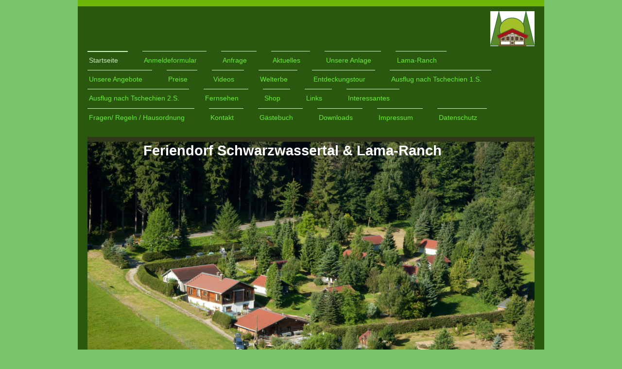

--- FILE ---
content_type: text/html; charset=UTF-8
request_url: https://www.feriendorf-schwarzwassertal.de/adresse/
body_size: 7919
content:
<!DOCTYPE html>
<html lang="de"  ><head prefix="og: http://ogp.me/ns# fb: http://ogp.me/ns/fb# business: http://ogp.me/ns/business#">
    <meta http-equiv="Content-Type" content="text/html; charset=utf-8"/>
    <meta name="generator" content="IONOS MyWebsite"/>
        
    <link rel="dns-prefetch" href="//cdn.website-start.de/"/>
    <link rel="dns-prefetch" href="//103.mod.mywebsite-editor.com"/>
    <link rel="dns-prefetch" href="https://103.sb.mywebsite-editor.com/"/>
    <link rel="shortcut icon" href="https://www.feriendorf-schwarzwassertal.de/s/misc/favicon.png?1513844581"/>
        <title>Feriendorf Schwarzwassertal - Adresse</title>
    <style type="text/css">@media screen and (max-device-width: 1024px) {.diyw a.switchViewWeb {display: inline !important;}}</style>
    <style type="text/css">@media screen and (min-device-width: 1024px) {
            .mediumScreenDisabled { display:block }
            .smallScreenDisabled { display:block }
        }
        @media screen and (max-device-width: 1024px) { .mediumScreenDisabled { display:none } }
        @media screen and (max-device-width: 568px) { .smallScreenDisabled { display:none } }
                @media screen and (min-width: 1024px) {
            .mobilepreview .mediumScreenDisabled { display:block }
            .mobilepreview .smallScreenDisabled { display:block }
        }
        @media screen and (max-width: 1024px) { .mobilepreview .mediumScreenDisabled { display:none } }
        @media screen and (max-width: 568px) { .mobilepreview .smallScreenDisabled { display:none } }</style>
    <meta name="viewport" content="width=device-width, initial-scale=1, maximum-scale=1, minimal-ui"/>

<meta name="format-detection" content="telephone=no"/>
        <meta name="keywords" content="Ferien Feriendorf Schwarzwassertal, Feriendorf Marienberg, Gäste Feriendorf Schwarzwassertal"/>
            <meta name="description" content="Hier Sie unsere Adresse. Bei Fragen oder Anregungen nehmen Sie Kontakt mit uns auf, wir beraten Sie. Schauen Sie vorbei, wir sind gerne für Sie da."/>
            <meta name="robots" content="index,follow"/>
        <link href="//cdn.website-start.de/templates/2115/style.css?1758547156484" rel="stylesheet" type="text/css"/>
    <link href="https://www.feriendorf-schwarzwassertal.de/s/style/theming.css?1704356469" rel="stylesheet" type="text/css"/>
    <link href="//cdn.website-start.de/app/cdn/min/group/web.css?1758547156484" rel="stylesheet" type="text/css"/>
<link href="//cdn.website-start.de/app/cdn/min/moduleserver/css/de_DE/common,counter,shoppingbasket?1758547156484" rel="stylesheet" type="text/css"/>
    <link href="//cdn.website-start.de/app/cdn/min/group/mobilenavigation.css?1758547156484" rel="stylesheet" type="text/css"/>
    <link href="https://103.sb.mywebsite-editor.com/app/logstate2-css.php?site=348021936&amp;t=1769475704" rel="stylesheet" type="text/css"/>

<script type="text/javascript">
    /* <![CDATA[ */
var stagingMode = '';
    /* ]]> */
</script>
<script src="https://103.sb.mywebsite-editor.com/app/logstate-js.php?site=348021936&amp;t=1769475704"></script>

    <link href="//cdn.website-start.de/templates/2115/print.css?1758547156484" rel="stylesheet" media="print" type="text/css"/>
    <script type="text/javascript">
    /* <![CDATA[ */
    var systemurl = 'https://103.sb.mywebsite-editor.com/';
    var webPath = '/';
    var proxyName = '';
    var webServerName = 'www.feriendorf-schwarzwassertal.de';
    var sslServerUrl = 'https://www.feriendorf-schwarzwassertal.de';
    var nonSslServerUrl = 'http://www.feriendorf-schwarzwassertal.de';
    var webserverProtocol = 'http://';
    var nghScriptsUrlPrefix = '//103.mod.mywebsite-editor.com';
    var sessionNamespace = 'DIY_SB';
    var jimdoData = {
        cdnUrl:  '//cdn.website-start.de/',
        messages: {
            lightBox: {
    image : 'Bild',
    of: 'von'
}

        },
        isTrial: 0,
        pageId: 815260    };
    var script_basisID = "348021936";

    diy = window.diy || {};
    diy.web = diy.web || {};

        diy.web.jsBaseUrl = "//cdn.website-start.de/s/build/";

    diy.context = diy.context || {};
    diy.context.type = diy.context.type || 'web';
    /* ]]> */
</script>

<script type="text/javascript" src="//cdn.website-start.de/app/cdn/min/group/web.js?1758547156484" crossorigin="anonymous"></script><script type="text/javascript" src="//cdn.website-start.de/s/build/web.bundle.js?1758547156484" crossorigin="anonymous"></script><script type="text/javascript" src="//cdn.website-start.de/app/cdn/min/group/mobilenavigation.js?1758547156484" crossorigin="anonymous"></script><script src="//cdn.website-start.de/app/cdn/min/moduleserver/js/de_DE/common,counter,shoppingbasket?1758547156484"></script>
<script type="text/javascript" src="https://cdn.website-start.de/proxy/apps/otea5i/resource/dependencies/"></script><script type="text/javascript">
                    if (typeof require !== 'undefined') {
                        require.config({
                            waitSeconds : 10,
                            baseUrl : 'https://cdn.website-start.de/proxy/apps/otea5i/js/'
                        });
                    }
                </script><script type="text/javascript">if (window.jQuery) {window.jQuery_1and1 = window.jQuery;}</script>
<meta name="keywords" content="Feriendorf, Schwarzwassertal, Pobershau, Lamatrekking, Lamawanderung, Erzgebirge, Sachsen, Saloon, DutchOven, Marienberg"/>
<meta name="description" content="Das Feriendorf Schwarzwassertal liegt mitten im Erzgebirge in Sachsen. Wir bieten Ihnen Urlaub in Ferienhäusern, Lamatrekking, Cowboyessen aus dem DutchOven im Saloon zum Grizzly uvm. Wir freuen uns auf Ihren Besuch im Feriendorf in Pobershau/Marienberg."/>
<meta name="robots" content="index,follow"/>
<meta name="revisit-after" content="14 days"/>
<meta http-equiv="imagetoolbar" content="false"/>
<meta name="google-site-verification" content="YabgJTxJqDjcdFZopunK9otrY__xsZ_Drv2zW6n43wU"/>
<script type="text/javascript">if (window.jQuery_1and1) {window.jQuery = window.jQuery_1and1;}</script>
<script type="text/javascript" src="//cdn.website-start.de/app/cdn/min/group/pfcsupport.js?1758547156484" crossorigin="anonymous"></script>    <meta property="og:type" content="business.business"/>
    <meta property="og:url" content="https://www.feriendorf-schwarzwassertal.de/adresse/"/>
    <meta property="og:title" content="Feriendorf Schwarzwassertal - Adresse"/>
            <meta property="og:description" content="Hier Sie unsere Adresse. Bei Fragen oder Anregungen nehmen Sie Kontakt mit uns auf, wir beraten Sie. Schauen Sie vorbei, wir sind gerne für Sie da."/>
                <meta property="og:image" content="https://www.feriendorf-schwarzwassertal.de/s/misc/logo.png?t=1764271248"/>
        <meta property="business:contact_data:country_name" content="Deutschland"/>
    
    
    
    
    
    
    
    
</head>


<body class="body   cc-pagemode-default diyfeSidebarLeft diy-market-de_DE" data-pageid="815260" id="page-815260">
    
    <div class="diyw">
        <!-- master-2 -->
<div class="diyweb">
	
<nav id="diyfeMobileNav" class="diyfeCA diyfeCA3" role="navigation">
    <a title="Navigation aufklappen/zuklappen">Navigation aufklappen/zuklappen</a>
    <ul class="mainNav1"><li class="parent hasSubNavigation"><a data-page-id="765136" href="https://www.feriendorf-schwarzwassertal.de/" class="parent level_1"><span>Startseite</span></a><span class="diyfeDropDownSubOpener">&nbsp;</span><div class="diyfeDropDownSubList diyfeCA diyfeCA3"><ul class="mainNav2"><li class="current hasSubNavigation"><a data-page-id="815260" href="https://www.feriendorf-schwarzwassertal.de/adresse/" class="current level_2"><span>Adresse</span></a></li><li class=" hasSubNavigation"><a data-page-id="805479" href="https://www.feriendorf-schwarzwassertal.de/so-finden-sie-zu-uns/" class=" level_2"><span>So finden Sie zu uns</span></a></li></ul></div></li><li class=" hasSubNavigation"><a data-page-id="806498" href="https://www.feriendorf-schwarzwassertal.de/anmeldeformular/" class=" level_1"><span>Anmeldeformular</span></a></li><li class=" hasSubNavigation"><a data-page-id="1844978" href="https://www.feriendorf-schwarzwassertal.de/anfrage/" class=" level_1"><span>Anfrage</span></a></li><li class=" hasSubNavigation"><a data-page-id="1835505" href="https://www.feriendorf-schwarzwassertal.de/aktuelles/" class=" level_1"><span>Aktuelles</span></a><div class="diyfeDropDownSubList diyfeCA diyfeCA3"><ul class="mainNav2"></ul></div></li><li class=" hasSubNavigation"><a data-page-id="765137" href="https://www.feriendorf-schwarzwassertal.de/unsere-anlage/" class=" level_1"><span>Unsere Anlage</span></a><span class="diyfeDropDownSubOpener">&nbsp;</span><div class="diyfeDropDownSubList diyfeCA diyfeCA3"><ul class="mainNav2"><li class=" hasSubNavigation"><a data-page-id="765138" href="https://www.feriendorf-schwarzwassertal.de/unsere-anlage/ferienhäuser/" class=" level_2"><span>Ferienhäuser</span></a></li><li class=" hasSubNavigation"><a data-page-id="1343519" href="https://www.feriendorf-schwarzwassertal.de/unsere-anlage/ferienwohnung/" class=" level_2"><span>Ferienwohnung</span></a></li><li class=" hasSubNavigation"><a data-page-id="814679" href="https://www.feriendorf-schwarzwassertal.de/unsere-anlage/saloon-zum-grizzly/" class=" level_2"><span>Saloon zum Grizzly</span></a></li><li class=" hasSubNavigation"><a data-page-id="814680" href="https://www.feriendorf-schwarzwassertal.de/unsere-anlage/kota/" class=" level_2"><span>Kota</span></a></li><li class=" hasSubNavigation"><a data-page-id="814681" href="https://www.feriendorf-schwarzwassertal.de/unsere-anlage/minigolfanlage/" class=" level_2"><span>Minigolfanlage</span></a></li><li class=" hasSubNavigation"><a data-page-id="936436" href="https://www.feriendorf-schwarzwassertal.de/unsere-anlage/sonderangebot/" class=" level_2"><span>Sonderangebot</span></a></li><li class=" hasSubNavigation"><a data-page-id="1673076" href="https://www.feriendorf-schwarzwassertal.de/unsere-anlage/erwin/" class=" level_2"><span>"Erwin"</span></a></li></ul></div></li><li class=" hasSubNavigation"><a data-page-id="835033" href="https://www.feriendorf-schwarzwassertal.de/lama-ranch/" class=" level_1"><span>Lama-Ranch</span></a></li><li class=" hasSubNavigation"><a data-page-id="765139" href="https://www.feriendorf-schwarzwassertal.de/unsere-angebote/" class=" level_1"><span>Unsere Angebote</span></a><span class="diyfeDropDownSubOpener">&nbsp;</span><div class="diyfeDropDownSubList diyfeCA diyfeCA3"><ul class="mainNav2"><li class=" hasSubNavigation"><a data-page-id="835708" href="https://www.feriendorf-schwarzwassertal.de/unsere-angebote/cowboyessen/" class=" level_2"><span>Cowboyessen</span></a></li><li class=" hasSubNavigation"><a data-page-id="835709" href="https://www.feriendorf-schwarzwassertal.de/unsere-angebote/lamatrekking/" class=" level_2"><span>Lamatrekking</span></a></li><li class=" hasSubNavigation"><a data-page-id="1824415" href="https://www.feriendorf-schwarzwassertal.de/unsere-angebote/minigolf/" class=" level_2"><span>Minigolf</span></a></li><li class=" hasSubNavigation"><a data-page-id="835710" href="https://www.feriendorf-schwarzwassertal.de/unsere-angebote/hutzennachmittage/" class=" level_2"><span>Hutzennachmittage</span></a></li><li class=" hasSubNavigation"><a data-page-id="1748024" href="https://www.feriendorf-schwarzwassertal.de/unsere-angebote/nachtwanderung/" class=" level_2"><span>Nachtwanderung</span></a></li><li class=" hasSubNavigation"><a data-page-id="835711" href="https://www.feriendorf-schwarzwassertal.de/unsere-angebote/sebastian-kneipp-angebote/" class=" level_2"><span>Sebastian Kneipp - Angebote</span></a></li><li class=" hasSubNavigation"><a data-page-id="835712" href="https://www.feriendorf-schwarzwassertal.de/unsere-angebote/nordic-walking-kurse/" class=" level_2"><span>Nordic-Walking-Kurse</span></a></li></ul></div></li><li class=" hasSubNavigation"><a data-page-id="1679000" href="https://www.feriendorf-schwarzwassertal.de/preise/" class=" level_1"><span>Preise</span></a></li><li class=" hasSubNavigation"><a data-page-id="858485" href="https://www.feriendorf-schwarzwassertal.de/videos/" class=" level_1"><span>Videos</span></a></li><li class=" hasSubNavigation"><a data-page-id="1813975" href="https://www.feriendorf-schwarzwassertal.de/welterbe/" class=" level_1"><span>Welterbe</span></a></li><li class=" hasSubNavigation"><a data-page-id="765140" href="https://www.feriendorf-schwarzwassertal.de/entdeckungstour/" class=" level_1"><span>Entdeckungstour</span></a><span class="diyfeDropDownSubOpener">&nbsp;</span><div class="diyfeDropDownSubList diyfeCA diyfeCA3"><ul class="mainNav2"><li class=" hasSubNavigation"><a data-page-id="776986" href="https://www.feriendorf-schwarzwassertal.de/entdeckungstour/pobershau/" class=" level_2"><span>Pobershau</span></a></li><li class=" hasSubNavigation"><a data-page-id="939937" href="https://www.feriendorf-schwarzwassertal.de/entdeckungstour/schwarzwassertal/" class=" level_2"><span>Schwarzwassertal</span></a></li><li class=" hasSubNavigation"><a data-page-id="776989" href="https://www.feriendorf-schwarzwassertal.de/entdeckungstour/region/" class=" level_2"><span>Region</span></a></li><li class=" hasSubNavigation"><a data-page-id="1256093" href="https://www.feriendorf-schwarzwassertal.de/entdeckungstour/kinderangebote/" class=" level_2"><span>Kinderangebote</span></a></li><li class=" hasSubNavigation"><a data-page-id="842544" href="https://www.feriendorf-schwarzwassertal.de/entdeckungstour/tagestouren/" class=" level_2"><span>Tagestouren</span></a></li></ul></div></li><li class=" hasSubNavigation"><a data-page-id="1827446" href="https://www.feriendorf-schwarzwassertal.de/ausflug-nach-tschechien-1-s/" class=" level_1"><span>Ausflug nach Tschechien 1.S.</span></a></li><li class=" hasSubNavigation"><a data-page-id="1853665" href="https://www.feriendorf-schwarzwassertal.de/ausflug-nach-tschechien-2-s/" class=" level_1"><span>Ausflug nach Tschechien 2.S.</span></a></li><li class=" hasSubNavigation"><a data-page-id="1841001" href="https://www.feriendorf-schwarzwassertal.de/fernsehen/" class=" level_1"><span>Fernsehen</span></a></li><li class=" hasSubNavigation"><a data-page-id="1709640" href="https://www.feriendorf-schwarzwassertal.de/shop/" class=" level_1"><span>Shop</span></a><span class="diyfeDropDownSubOpener">&nbsp;</span><div class="diyfeDropDownSubList diyfeCA diyfeCA3"><ul class="mainNav2"><li class=" hasSubNavigation"><a data-page-id="1710389" href="https://www.feriendorf-schwarzwassertal.de/shop/outdoorküche/" class=" level_2"><span>Outdoorküche</span></a></li><li class=" hasSubNavigation"><a data-page-id="1710388" href="https://www.feriendorf-schwarzwassertal.de/shop/souvenirs/" class=" level_2"><span>Souvenirs</span></a></li></ul></div></li><li class=" hasSubNavigation"><a data-page-id="938485" href="https://www.feriendorf-schwarzwassertal.de/links/" class=" level_1"><span>Links</span></a></li><li class=" hasSubNavigation"><a data-page-id="1732304" href="https://www.feriendorf-schwarzwassertal.de/interessantes/" class=" level_1"><span>Interessantes</span></a></li><li class=" hasSubNavigation"><a data-page-id="1790812" href="https://www.feriendorf-schwarzwassertal.de/fragen-regeln-hausordnung/" class=" level_1"><span>Fragen/ Regeln / Hausordnung</span></a><span class="diyfeDropDownSubOpener">&nbsp;</span><div class="diyfeDropDownSubList diyfeCA diyfeCA3"><ul class="mainNav2"><li class=" hasSubNavigation"><a data-page-id="1794127" href="https://www.feriendorf-schwarzwassertal.de/fragen-regeln-hausordnung/weitere-fragen/" class=" level_2"><span>weitere Fragen</span></a></li></ul></div></li><li class=" hasSubNavigation"><a data-page-id="1133041" href="https://www.feriendorf-schwarzwassertal.de/kontakt/" class=" level_1"><span>Kontakt</span></a></li><li class=" hasSubNavigation"><a data-page-id="810536" href="https://www.feriendorf-schwarzwassertal.de/gästebuch/" class=" level_1"><span>Gästebuch</span></a></li><li class=" hasSubNavigation"><a data-page-id="810839" href="https://www.feriendorf-schwarzwassertal.de/downloads/" class=" level_1"><span>Downloads</span></a></li><li class=" hasSubNavigation"><a data-page-id="765142" href="https://www.feriendorf-schwarzwassertal.de/impressum/" class=" level_1"><span>Impressum</span></a></li><li class=" hasSubNavigation"><a data-page-id="1618836" href="https://www.feriendorf-schwarzwassertal.de/datenschutz/" class=" level_1"><span>Datenschutz</span></a></li></ul></nav>
			<div class="diywebLiveArea">
			<div id="diywebAppContainer1st"></div>
			</div>
	<div class="diywebLogo">
		<div class="diywebLiveArea">
			<div class="diywebMainGutter">
				<div class="diyfeGE">
					<div class="diyfeCA1">
						
    <style type="text/css" media="all">
        /* <![CDATA[ */
                .diyw #website-logo {
            text-align: right !important;
                        padding: 0px 0;
                    }
        
                /* ]]> */
    </style>

    <div id="website-logo">
            <a href="https://www.feriendorf-schwarzwassertal.de/"><img class="website-logo-image" width="91" src="https://www.feriendorf-schwarzwassertal.de/s/misc/logo.png?t=1764271250" alt=""/></a>

            
            </div>


					</div>
				</div>
			</div>
		</div>
	</div>
	<div class="diywebNav diywebNavMain diywebNav1 diywebNavHorizontal">
		<div class="diywebLiveArea">
			<div class="diywebMainGutter">
				<div class="diyfeGE diyfeCA diyfeCA2">
					<div class="diywebGutter">
						<div class="webnavigation"><ul id="mainNav1" class="mainNav1"><li class="navTopItemGroup_1"><a data-page-id="765136" href="https://www.feriendorf-schwarzwassertal.de/" class="parent level_1"><span>Startseite</span></a></li><li class="navTopItemGroup_2"><a data-page-id="806498" href="https://www.feriendorf-schwarzwassertal.de/anmeldeformular/" class="level_1"><span>Anmeldeformular</span></a></li><li class="navTopItemGroup_3"><a data-page-id="1844978" href="https://www.feriendorf-schwarzwassertal.de/anfrage/" class="level_1"><span>Anfrage</span></a></li><li class="navTopItemGroup_4"><a data-page-id="1835505" href="https://www.feriendorf-schwarzwassertal.de/aktuelles/" class="level_1"><span>Aktuelles</span></a></li><li class="navTopItemGroup_5"><a data-page-id="765137" href="https://www.feriendorf-schwarzwassertal.de/unsere-anlage/" class="level_1"><span>Unsere Anlage</span></a></li><li class="navTopItemGroup_6"><a data-page-id="835033" href="https://www.feriendorf-schwarzwassertal.de/lama-ranch/" class="level_1"><span>Lama-Ranch</span></a></li><li class="navTopItemGroup_7"><a data-page-id="765139" href="https://www.feriendorf-schwarzwassertal.de/unsere-angebote/" class="level_1"><span>Unsere Angebote</span></a></li><li class="navTopItemGroup_8"><a data-page-id="1679000" href="https://www.feriendorf-schwarzwassertal.de/preise/" class="level_1"><span>Preise</span></a></li><li class="navTopItemGroup_9"><a data-page-id="858485" href="https://www.feriendorf-schwarzwassertal.de/videos/" class="level_1"><span>Videos</span></a></li><li class="navTopItemGroup_10"><a data-page-id="1813975" href="https://www.feriendorf-schwarzwassertal.de/welterbe/" class="level_1"><span>Welterbe</span></a></li><li class="navTopItemGroup_11"><a data-page-id="765140" href="https://www.feriendorf-schwarzwassertal.de/entdeckungstour/" class="level_1"><span>Entdeckungstour</span></a></li><li class="navTopItemGroup_12"><a data-page-id="1827446" href="https://www.feriendorf-schwarzwassertal.de/ausflug-nach-tschechien-1-s/" class="level_1"><span>Ausflug nach Tschechien 1.S.</span></a></li><li class="navTopItemGroup_13"><a data-page-id="1853665" href="https://www.feriendorf-schwarzwassertal.de/ausflug-nach-tschechien-2-s/" class="level_1"><span>Ausflug nach Tschechien 2.S.</span></a></li><li class="navTopItemGroup_14"><a data-page-id="1841001" href="https://www.feriendorf-schwarzwassertal.de/fernsehen/" class="level_1"><span>Fernsehen</span></a></li><li class="navTopItemGroup_15"><a data-page-id="1709640" href="https://www.feriendorf-schwarzwassertal.de/shop/" class="level_1"><span>Shop</span></a></li><li class="navTopItemGroup_16"><a data-page-id="938485" href="https://www.feriendorf-schwarzwassertal.de/links/" class="level_1"><span>Links</span></a></li><li class="navTopItemGroup_17"><a data-page-id="1732304" href="https://www.feriendorf-schwarzwassertal.de/interessantes/" class="level_1"><span>Interessantes</span></a></li><li class="navTopItemGroup_18"><a data-page-id="1790812" href="https://www.feriendorf-schwarzwassertal.de/fragen-regeln-hausordnung/" class="level_1"><span>Fragen/ Regeln / Hausordnung</span></a></li><li class="navTopItemGroup_19"><a data-page-id="1133041" href="https://www.feriendorf-schwarzwassertal.de/kontakt/" class="level_1"><span>Kontakt</span></a></li><li class="navTopItemGroup_20"><a data-page-id="810536" href="https://www.feriendorf-schwarzwassertal.de/gästebuch/" class="level_1"><span>Gästebuch</span></a></li><li class="navTopItemGroup_21"><a data-page-id="810839" href="https://www.feriendorf-schwarzwassertal.de/downloads/" class="level_1"><span>Downloads</span></a></li><li class="navTopItemGroup_22"><a data-page-id="765142" href="https://www.feriendorf-schwarzwassertal.de/impressum/" class="level_1"><span>Impressum</span></a></li><li class="navTopItemGroup_23"><a data-page-id="1618836" href="https://www.feriendorf-schwarzwassertal.de/datenschutz/" class="level_1"><span>Datenschutz</span></a></li></ul></div>
					</div>
				</div>
			</div>
		</div>
	</div>
	<div class="diywebEmotionHeader">
		<div class="diywebLiveArea">
			<div class="diywebMainGutter">
				<div class="diyfeGE">
					<div class="diywebGutter">
						
<style type="text/css" media="all">
.diyw div#emotion-header {
        max-width: 920px;
        max-height: 512px;
                background: #eeeeee;
    }

.diyw div#emotion-header-title-bg {
    left: 0%;
    top: 20%;
    width: 100%;
    height: 10%;

    background-color: #037a04;
    opacity: 0.50;
    filter: alpha(opacity = 50);
    display: none;}

.diyw div#emotion-header strong#emotion-header-title {
    left: 5%;
    top: 20%;
    color: #ffffff;
        font: normal bold 29px/120% 'Century Gothic', 'Avant Garde', Muli, sans-serif;
}

.diyw div#emotion-no-bg-container{
    max-height: 512px;
}

.diyw div#emotion-no-bg-container .emotion-no-bg-height {
    margin-top: 55.65%;
}
</style>
<div id="emotion-header" data-action="loadView" data-params="active" data-imagescount="10">
            <img src="https://www.feriendorf-schwarzwassertal.de/s/img/emotionheader8091069.jpg?1684082104.920px.512px" id="emotion-header-img" alt="Das Feriendorf Schwarzwassertal von der Stiftskanzel aus."/>
            
        <div id="ehSlideshowPlaceholder">
            <div id="ehSlideShow">
                <div class="slide-container">
                                        <div style="background-color: #eeeeee">
                            <img src="https://www.feriendorf-schwarzwassertal.de/s/img/emotionheader8091069.jpg?1684082104.920px.512px" alt="Das Feriendorf Schwarzwassertal von der Stiftskanzel aus."/>
                        </div>
                                    </div>
            </div>
        </div>


        <script type="text/javascript">
        //<![CDATA[
                diy.module.emotionHeader.slideShow.init({ slides: [{"url":"https:\/\/www.feriendorf-schwarzwassertal.de\/s\/img\/emotionheader8091069.jpg?1684082104.920px.512px","image_alt":"Das Feriendorf Schwarzwassertal von der Stiftskanzel aus.","bgColor":"#eeeeee"},{"url":"https:\/\/www.feriendorf-schwarzwassertal.de\/s\/img\/emotionheader8091069_1.jpg?1684082104.920px.512px","image_alt":"D\u00e4nische Ferienh\u00e4user im Feriendorf Schwarzwassertal.","bgColor":"#eeeeee"},{"url":"https:\/\/www.feriendorf-schwarzwassertal.de\/s\/img\/emotionheader8091069_2.jpg?1684082104.920px.512px","image_alt":"D\u00e4nische Ferienh\u00e4user im Schwarzwassertal.","bgColor":"#eeeeee"},{"url":"https:\/\/www.feriendorf-schwarzwassertal.de\/s\/img\/emotionheader8091069_3.jpg?1684082104.920px.512px","image_alt":"","bgColor":"#eeeeee"},{"url":"https:\/\/www.feriendorf-schwarzwassertal.de\/s\/img\/emotionheader8091069_4.jpg?1684082104.920px.512px","image_alt":"","bgColor":"#eeeeee"},{"url":"https:\/\/www.feriendorf-schwarzwassertal.de\/s\/img\/emotionheader8091069_5.jpg?1684082104.920px.512px","image_alt":"","bgColor":"#eeeeee"},{"url":"https:\/\/www.feriendorf-schwarzwassertal.de\/s\/img\/emotionheader8091069_6.jpg?1684082104.920px.512px","image_alt":"Gem\u00fctlicher Abend am Lagerfeuer vorm Saloon.","bgColor":"#eeeeee"},{"url":"https:\/\/www.feriendorf-schwarzwassertal.de\/s\/img\/emotionheader8091069_7.jpg?1684082104.920px.512px","image_alt":"","bgColor":"#eeeeee"},{"url":"https:\/\/www.feriendorf-schwarzwassertal.de\/s\/img\/emotionheader8091069_8.jpg?1684082104.920px.512px","image_alt":"","bgColor":"#eeeeee"},{"url":"https:\/\/www.feriendorf-schwarzwassertal.de\/s\/img\/emotionheader8091069_9.jpg?1684082104.920px.512px","image_alt":"","bgColor":"#eeeeee"}] });
        //]]>
        </script>

    
    
    
            <strong id="emotion-header-title" style="text-align: center">Feriendorf Schwarzwassertal &amp; Lama-Ranch

         










in der MITTE des WELTERBES


</strong>
                    <div class="notranslate">
                <svg xmlns="http://www.w3.org/2000/svg" version="1.1" id="emotion-header-title-svg" viewBox="0 0 920 512" preserveAspectRatio="xMinYMin meet"><text style="font-family:'Century Gothic', 'Avant Garde', Muli, sans-serif;font-size:29px;font-style:normal;font-weight:bold;fill:#ffffff;line-height:1.2em;"><tspan x="50%" style="text-anchor: middle" dy="0.95em">Feriendorf Schwarzwassertal &amp; Lama-Ranch</tspan><tspan x="50%" style="text-anchor: middle" dy="1.2em"> </tspan><tspan x="50%" style="text-anchor: middle" dy="1.2em">         </tspan><tspan x="50%" style="text-anchor: middle" dy="1.2em"> </tspan><tspan x="50%" style="text-anchor: middle" dy="1.2em"> </tspan><tspan x="50%" style="text-anchor: middle" dy="1.2em"> </tspan><tspan x="50%" style="text-anchor: middle" dy="1.2em"> </tspan><tspan x="50%" style="text-anchor: middle" dy="1.2em"> </tspan><tspan x="50%" style="text-anchor: middle" dy="1.2em"> </tspan><tspan x="50%" style="text-anchor: middle" dy="1.2em"> </tspan><tspan x="50%" style="text-anchor: middle" dy="1.2em"> </tspan><tspan x="50%" style="text-anchor: middle" dy="1.2em"> </tspan><tspan x="50%" style="text-anchor: middle" dy="1.2em"> </tspan><tspan x="50%" style="text-anchor: middle" dy="1.2em">in der MITTE des WELTERBES</tspan><tspan x="50%" style="text-anchor: middle" dy="1.2em"> </tspan><tspan x="50%" style="text-anchor: middle" dy="1.2em"> </tspan><tspan x="50%" style="text-anchor: middle" dy="1.2em"> </tspan></text></svg>
            </div>
            
    
    <script type="text/javascript">
    //<![CDATA[
    (function ($) {
        function enableSvgTitle() {
                        var titleSvg = $('svg#emotion-header-title-svg'),
                titleHtml = $('#emotion-header-title'),
                emoWidthAbs = 920,
                emoHeightAbs = 512,
                offsetParent,
                titlePosition,
                svgBoxWidth,
                svgBoxHeight;

                        if (titleSvg.length && titleHtml.length) {
                offsetParent = titleHtml.offsetParent();
                titlePosition = titleHtml.position();
                svgBoxWidth = titleHtml.width();
                svgBoxHeight = titleHtml.height();

                                titleSvg.get(0).setAttribute('viewBox', '0 0 ' + svgBoxWidth + ' ' + svgBoxHeight);
                titleSvg.css({
                   left: Math.roundTo(100 * titlePosition.left / offsetParent.width(), 3) + '%',
                   top: Math.roundTo(100 * titlePosition.top / offsetParent.height(), 3) + '%',
                   width: Math.roundTo(100 * svgBoxWidth / emoWidthAbs, 3) + '%',
                   height: Math.roundTo(100 * svgBoxHeight / emoHeightAbs, 3) + '%'
                });

                titleHtml.css('visibility','hidden');
                titleSvg.css('visibility','visible');
            }
        }

        
            var posFunc = function($, overrideSize) {
                var elems = [], containerWidth, containerHeight;
                                    elems.push({
                        selector: '#emotion-header-title',
                        overrideSize: true,
                        horPos: 37.73,
                        vertPos: 0                    });
                    lastTitleWidth = $('#emotion-header-title').width();
                                                elems.push({
                    selector: '#emotion-header-title-bg',
                    horPos: 0,
                    vertPos: 0                });
                                
                containerWidth = parseInt('920');
                containerHeight = parseInt('512');

                for (var i = 0; i < elems.length; ++i) {
                    var el = elems[i],
                        $el = $(el.selector),
                        pos = {
                            left: el.horPos,
                            top: el.vertPos
                        };
                    if (!$el.length) continue;
                    var anchorPos = $el.anchorPosition();
                    anchorPos.$container = $('#emotion-header');

                    if (overrideSize === true || el.overrideSize === true) {
                        anchorPos.setContainerSize(containerWidth, containerHeight);
                    } else {
                        anchorPos.setContainerSize(null, null);
                    }

                    var pxPos = anchorPos.fromAnchorPosition(pos),
                        pcPos = anchorPos.toPercentPosition(pxPos);

                    var elPos = {};
                    if (!isNaN(parseFloat(pcPos.top)) && isFinite(pcPos.top)) {
                        elPos.top = pcPos.top + '%';
                    }
                    if (!isNaN(parseFloat(pcPos.left)) && isFinite(pcPos.left)) {
                        elPos.left = pcPos.left + '%';
                    }
                    $el.css(elPos);
                }

                // switch to svg title
                enableSvgTitle();
            };

                        var $emotionImg = jQuery('#emotion-header-img');
            if ($emotionImg.length > 0) {
                // first position the element based on stored size
                posFunc(jQuery, true);

                // trigger reposition using the real size when the element is loaded
                var ehLoadEvTriggered = false;
                $emotionImg.one('load', function(){
                    posFunc(jQuery);
                    ehLoadEvTriggered = true;
                                        diy.module.emotionHeader.slideShow.start();
                                    }).each(function() {
                                        if(this.complete || typeof this.complete === 'undefined') {
                        jQuery(this).load();
                    }
                });

                                noLoadTriggeredTimeoutId = setTimeout(function() {
                    if (!ehLoadEvTriggered) {
                        posFunc(jQuery);
                    }
                    window.clearTimeout(noLoadTriggeredTimeoutId)
                }, 5000);//after 5 seconds
            } else {
                jQuery(function(){
                    posFunc(jQuery);
                });
            }

                        if (jQuery.isBrowser && jQuery.isBrowser.ie8) {
                var longTitleRepositionCalls = 0;
                longTitleRepositionInterval = setInterval(function() {
                    if (lastTitleWidth > 0 && lastTitleWidth != jQuery('#emotion-header-title').width()) {
                        posFunc(jQuery);
                    }
                    longTitleRepositionCalls++;
                    // try this for 5 seconds
                    if (longTitleRepositionCalls === 5) {
                        window.clearInterval(longTitleRepositionInterval);
                    }
                }, 1000);//each 1 second
            }

            }(jQuery));
    //]]>
    </script>

    </div>

					</div>
				</div>
			</div>
		</div>
	</div>
	<div class="diywebContent">
		<div class="diywebLiveArea">
			<div class="diywebMainGutter">
				<div class="diyfeGridGroup diyfeCA diyfeCA1">
					<div class="diywebMain diyfeGE">
						<div class="diywebGutter">
							
        <div id="content_area">
        	<div id="content_start"></div>
        	
        
        <div id="matrix_853152" class="sortable-matrix" data-matrixId="853152"><div class="n module-type-header diyfeLiveArea "> <h2><span class="diyfeDecoration">Wenn Sie uns einen Brief schreiben oder besuchen möchten:</span></h2> </div><div class="n module-type-text diyfeLiveArea "> <p> </p>
<p> </p>
<p>Feriendorf Schwarzwassertal</p>
<p> </p>
<p>Heidrun und Gunter Arnold</p>
<p> </p>
<p>Amtsseite Hinterer Grund 17 a</p>
<p> </p>
<p>D - 09496  P O B E R S H A U</p>
<p> </p>
<p>Tel. 03735 / 23586</p>
<p> </p>
<p>Fax 03735 / 266049</p> </div></div>
        
        
        </div>
						</div>
					</div>
					<div class="diywebSecondary diyfeGE diyfeCA diyfeCA3">
						<div class="diywebNav diywebNav23 diywebHideOnSmall">
							<div class="diyfeGE">
								<div class="diywebGutter">
									<div class="webnavigation"><ul id="mainNav2" class="mainNav2"><li class="navTopItemGroup_0"><a data-page-id="815260" href="https://www.feriendorf-schwarzwassertal.de/adresse/" class="current level_2"><span>Adresse</span></a></li><li class="navTopItemGroup_0"><a data-page-id="805479" href="https://www.feriendorf-schwarzwassertal.de/so-finden-sie-zu-uns/" class="level_2"><span>So finden Sie zu uns</span></a></li></ul></div>
								</div>
							</div>
						</div>
						<div class="diywebSidebar">
							<div class="diyfeGE">
								<div class="diywebGutter">
									<div id="matrix_800532" class="sortable-matrix" data-matrixId="800532"><div class="n module-type-hr diyfeLiveArea "> <div style="padding: 0px 0px">
    <div class="hr"></div>
</div>
 </div><div class="n module-type-imageSubtitle diyfeLiveArea "> <div class="clearover imageSubtitle imageFitWidth" id="imageSubtitle-4818590">
    <div class="align-container align-center" style="max-width: 222px">
        <a class="imagewrapper" href="https://www.feriendorf-schwarzwassertal.de/s/cc_images/teaserbox_25113125.jpg?t=1682327702" rel="lightbox[4818590]">
            <img id="image_25113125" src="https://www.feriendorf-schwarzwassertal.de/s/cc_images/cache_25113125.jpg?t=1682327702" alt="Heidrun Arnold, Feriendorf Schwarzwassertal Marienberg, Feriendorf Schwarzwassertal" style="max-width: 222px; height:auto"/>
        </a>

        
    </div>

</div>

<script type="text/javascript">
//<![CDATA[
jQuery(function($) {
    var $target = $('#imageSubtitle-4818590');

    if ($.fn.swipebox && Modernizr.touch) {
        $target
            .find('a[rel*="lightbox"]')
            .addClass('swipebox')
            .swipebox();
    } else {
        $target.tinyLightbox({
            item: 'a[rel*="lightbox"]',
            cycle: false,
            hideNavigation: true
        });
    }
});
//]]>
</script>
 </div><div class="n module-type-text diyfeLiveArea "> <p><span style="color: #037a04;"><strong>Kontakt</strong></span></p>
<p><span style="color: #037a04;"> </span><span style="font-size:22px;"><span style="color:#FFFFFF;"><strong>+49 3735 23586</strong> </span></span></p>
<p><strong><a href="https://www.feriendorf-schwarzwassertal.de/kontakt/"><span style="color:#FFFFFF;">Zum Kontaktformular</span></a></strong></p>
<p><strong><a href="https://www.feriendorf-schwarzwassertal.de/anmeldeformular/"><span style="color:#FFFFFF;">Zum Anmeldeformular</span></a></strong></p> </div><div class="n module-type-hr diyfeLiveArea "> <div style="padding: 0px 0px">
    <div class="hr"></div>
</div>
 </div><div class="n module-type-remoteModule-counter diyfeLiveArea ">             <div id="modul_4764575_content"><div id="NGH4764575_" class="counter apsinth-clear">
		<div class="ngh-counter ngh-counter-skin-00new_counter01a" style="height:26px"><div class="char" style="width:14px;height:26px"></div><div class="char" style="background-position:-62px 0px;width:14px;height:26px"></div><div class="char" style="background-position:-76px 0px;width:13px;height:26px"></div><div class="char" style="background-position:-14px 0px;width:10px;height:26px"></div><div class="char" style="background-position:-24px 0px;width:13px;height:26px"></div><div class="char" style="background-position:-128px 0px;width:13px;height:26px"></div><div class="char" style="background-position:-220px 0px;width:13px;height:26px"></div></div>		<div class="apsinth-clear"></div>
</div>
</div><script>/* <![CDATA[ */var __NGHModuleInstanceData4764575 = __NGHModuleInstanceData4764575 || {};__NGHModuleInstanceData4764575.server = 'http://103.mod.mywebsite-editor.com';__NGHModuleInstanceData4764575.data_web = {"content":756120};var m = mm[4764575] = new Counter(4764575,6774,'counter');if (m.initView_main != null) m.initView_main();/* ]]> */</script>
         </div></div>
								</div>
							</div>
						</div>
					</div>
				</div>
			</div>
		</div>
	</div>
	<div class="diywebFooter">
		<div class="diywebLiveArea">
			<div class="diywebMainGutter">
				<div class="diyfeGE diywebPull diyfeCA diyfeCA4">
					<div class="diywebGutter">
						<div id="contentfooter">
    <div class="leftrow">
                        <a rel="nofollow" href="javascript:window.print();">
                    <img class="inline" height="14" width="18" src="//cdn.website-start.de/s/img/cc/printer.gif" alt=""/>
                    Druckversion                </a> <span class="footer-separator">|</span>
                <a href="https://www.feriendorf-schwarzwassertal.de/sitemap/">Sitemap</a>
                        <br/> © Feriendorf Schwarzwassertal
            </div>
    <script type="text/javascript">
        window.diy.ux.Captcha.locales = {
            generateNewCode: 'Neuen Code generieren',
            enterCode: 'Bitte geben Sie den Code ein'
        };
        window.diy.ux.Cap2.locales = {
            generateNewCode: 'Neuen Code generieren',
            enterCode: 'Bitte geben Sie den Code ein'
        };
    </script>
    <div class="rightrow">
                    <span class="loggedout">
                <a rel="nofollow" id="login" href="https://login.1and1-editor.com/348021936/www.feriendorf-schwarzwassertal.de/de?pageId=815260">
                    Login                </a>
            </span>
                <p><a class="diyw switchViewWeb" href="javascript:switchView('desktop');">Webansicht</a><a class="diyw switchViewMobile" href="javascript:switchView('mobile');">Mobile-Ansicht</a></p>
                <span class="loggedin">
            <a rel="nofollow" id="logout" href="https://103.sb.mywebsite-editor.com/app/cms/logout.php">Logout</a> <span class="footer-separator">|</span>
            <a rel="nofollow" id="edit" href="https://103.sb.mywebsite-editor.com/app/348021936/815260/">Seite bearbeiten</a>
        </span>
    </div>
</div>
            <div id="loginbox" class="hidden">
                <script type="text/javascript">
                    /* <![CDATA[ */
                    function forgotpw_popup() {
                        var url = 'https://passwort.1und1.de/xml/request/RequestStart';
                        fenster = window.open(url, "fenster1", "width=600,height=400,status=yes,scrollbars=yes,resizable=yes");
                        // IE8 doesn't return the window reference instantly or at all.
                        // It may appear the call failed and fenster is null
                        if (fenster && fenster.focus) {
                            fenster.focus();
                        }
                    }
                    /* ]]> */
                </script>
                                <img class="logo" src="//cdn.website-start.de/s/img/logo.gif" alt="IONOS" title="IONOS"/>

                <div id="loginboxOuter"></div>
            </div>
        

					</div>
				</div>
			</div>
		</div>
	</div>
</div>    </div>

    
    </body>


<!-- rendered at Thu, 27 Nov 2025 20:20:50 +0100 -->
</html>
